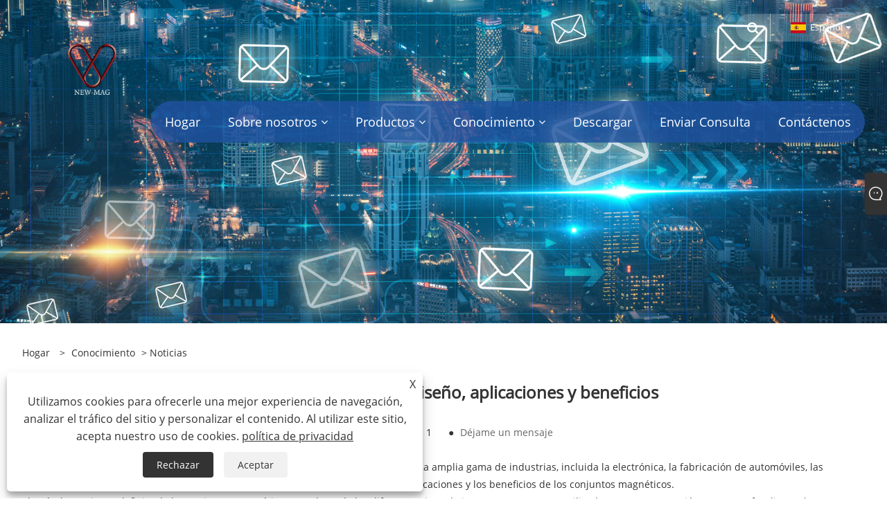

--- FILE ---
content_type: text/html; charset=utf-8
request_url: https://es.new-magnets.com/news-show-85.html
body_size: 6943
content:

<!DOCTYPE html>
<html xmlns="https://www.w3.org/1999/xhtml"  lang="es">
<head>
    <meta http-equiv="Content-Type" content="text/html; charset=utf-8">
    <meta name="viewport" content="width=device-width, initial-scale=1, minimum-scale=1, maximum-scale=1">
    
<title>Conjuntos magnéticos: diseño, aplicaciones y beneficios - Noticias - Ningbo New-Mag Magnetics Co., Ltd</title>
<meta name="keywords" content="Conjuntos magnéticos: diseño, aplicaciones y beneficios" />
<meta name="description" content="Ningbo New-Mag Magnetics Co., Ltd: Conjuntos magnéticos: diseño, aplicaciones y beneficios" />
<link rel="shortcut icon" href="/upload/6996/20230104162519428773.png" type="image/x-icon" />
<!-- Google tag (gtag.js) -->
<script async src="https://www.googletagmanager.com/gtag/js?id=G-77BTZ8Q92V"></script>
<script>
  window.dataLayer = window.dataLayer || [];
  function gtag(){dataLayer.push(arguments);}
  gtag('js', new Date());

  gtag('config', 'G-77BTZ8Q92V');
</script>
<!-- Global site tag (gtag.js) - Google Analytics --> <script async src="https://www.googletagmanager.com/gtag/js?id=G-BVHG3T7EL5"></script> <script> window.dataLayer = window.dataLayer || []; function gtag(){dataLayer.push(arguments);} gtag('js', new Date()); gtag('config', 'G-BVHG3T7EL5'); </script>
<link rel="dns-prefetch" href="https://style.trade-cloud.com.cn" />
<link rel="dns-prefetch" href="https://i.trade-cloud.com.cn" />
    <meta name="robots" content="index,follow">
    <meta name="distribution" content="Global" />
    <meta name="googlebot" content="all" />
    <meta property="og:type" content="news" />
    <meta property="og:url" content="https://es.new-magnets.com/news-show-85.html" />
    <meta property="og:title" content="Conjuntos magnéticos: diseño, aplicaciones y beneficios - Noticias - Ningbo New-Mag Magnetics Co., Ltd" />
    <meta property="og:description" content="Los conjuntos magnéticos son componentes versátiles que encuentran aplicaciones en una amplia gama de industrias, incluida la electrónica, la fabricación de automóviles, las energías renovables y los dispositivos médicos." />
    <meta property="og:site_name" content="https://es.new-magnets.com" />
    <link href="https://es.new-magnets.com/news-show-85.html" rel="canonical" />
    
    <link rel="alternate" hreflang="en"  href="https://www.new-magnets.com/news-show-63.html"/>
<link rel="alternate" hreflang="x-default"  href="https://www.new-magnets.com/news-show-63.html"/>
<link rel="alternate" hreflang="it"  href="https://it.new-magnets.com/news-show-73.html"/>
<link rel="alternate" hreflang="vi"  href="https://vi.new-magnets.com/news-show-74.html"/>
<link rel="alternate" hreflang="es"  href="https://es.new-magnets.com/news-show-85.html"/>
<link rel="alternate" hreflang="ru"  href="https://ru.new-magnets.com/news-show-92.html"/>
<link rel="alternate" hreflang="nl"  href="https://nl.new-magnets.com/news-show-99.html"/>
<link rel="alternate" hreflang="pt"  href="https://pt.new-magnets.com/news-show-106.html"/>
<link rel="alternate" hreflang="th"  href="https://th.new-magnets.com/news-show-114.html"/>
<link rel="alternate" hreflang="pl"  href="https://pl.new-magnets.com/news-show-117.html"/>
<link rel="alternate" hreflang="fr"  href="https://fr.new-magnets.com/news-show-127.html"/>
<link rel="alternate" hreflang="de"  href="https://de.new-magnets.com/news-show-134.html"/>
<link rel="alternate" hreflang="da"  href="https://da.new-magnets.com/news-show-141.html"/>
<link rel="alternate" hreflang="fi"  href="https://fi.new-magnets.com/news-show-150.html"/>
<link rel="alternate" hreflang="hi"  href="https://hi.new-magnets.com/news-show-151.html"/>
<link rel="alternate" hreflang="hu"  href="https://hu.new-magnets.com/news-show-162.html"/>
<link rel="alternate" hreflang="ja"  href="https://ja.new-magnets.com/news-show-169.html"/>
<link rel="alternate" hreflang="ko"  href="https://ko.new-magnets.com/news-show-176.html"/>
<link rel="alternate" hreflang="sv"  href="https://sv.new-magnets.com/news-show-183.html"/>
<link rel="alternate" hreflang="ms"  href="https://ms.new-magnets.com/news-show-190.html"/>
<link rel="alternate" hreflang="bn"  href="https://bn.new-magnets.com/news-show-197.html"/>

    <script type="application/ld+json">[
  {
    "@context": "https://schema.org/",
    "@type": "BreadcrumbList",
    "ItemListElement": [
      {
        "@type": "ListItem",
        "Name": "Hogar",
        "Position": 1,
        "Item": "https://es.new-magnets.com/"
      },
      {
        "@type": "ListItem",
        "Name": "Conocimiento",
        "Position": 2,
        "Item": "https://es.new-magnets.com/news.html"
      },
      {
        "@type": "ListItem",
        "Name": "Noticias",
        "Position": 3,
        "Item": "https://es.new-magnets.com/news-2.html"
      },
      {
        "@type": "ListItem",
        "Name": "Conjuntos magnéticos: diseño, aplicaciones y beneficios",
        "Position": 4,
        "Item": "https://es.new-magnets.com/news-show-85.html"
      }
    ]
  },
  {
    "@context": "http://schema.org",
    "@type": "NewsArticle",
    "MainEntityOfPage": {
      "@type": "WebPage",
      "@id": "https://es.new-magnets.com/news-show-85.html"
    },
    "Headline": "Conjuntos magnéticos: diseño, aplicaciones y beneficios - Noticias - Ningbo New-Mag Magnetics Co., Ltd",
    "Image": {
      "@type": "ImageObject",
      "Url": "https://es.new-magnets.com/upload/6996/20231129111603703494.jpg"
    },
    "DatePublished": "2023-11-29T11:16:03.0000000Z",
    "Author": {
      "@type": "Organization",
      "Name": "Ningbo New-Mag Magnetics Co., Ltd",
      "Url": "https://es.new-magnets.com/",
      "Logo": null
    },
    "Publisher": {
      "@type": "Organization",
      "Name": "Ningbo New-Mag Magnetics Co., Ltd",
      "Url": null,
      "Logo": {
        "@type": "ImageObject",
        "Url": "https://es.new-magnets.com/upload/6996/20230209170137704791.png"
      }
    },
    "Description": "Ningbo New-Mag Magnetics Co., Ltd: Conjuntos magnéticos: diseño, aplicaciones y beneficios"
  }
]</script>
    
<meta name="viewport" content="width=device-width, initial-scale=1, minimum-scale=1, maximum-scale=1">
<link rel="stylesheet" type="text/css" href="https://style.trade-cloud.com.cn/Template/200/default/css/style.css">
<link rel="stylesheet" type="text/css" href="https://style.trade-cloud.com.cn/Template/200/css/mobile.css">
<link rel="stylesheet" type="text/css" href="https://style.trade-cloud.com.cn/Template/200/default/css/im.css">
<link rel="stylesheet" type="text/css" href="https://style.trade-cloud.com.cn/Template/200/fonts/iconfont.css">
<link rel="stylesheet" type="text/css" href="https://style.trade-cloud.com.cn/Template/200/css/links.css">
<link rel="stylesheet" type="text/css" href="https://style.trade-cloud.com.cn/Template/200/css/language.css">

    <link type="text/css" rel="stylesheet" href="https://style.trade-cloud.com.cn/Template/200/default/css/product.css" />
    <link rel="stylesheet" type="text/css" href="https://style.trade-cloud.com.cn/Template/200/default/css/product_mobile.css">
    <script src="https://style.trade-cloud.com.cn/Template/200/js/jquery.min.js"></script>
    <!--    <script type="text/javascript" src="https://style.trade-cloud.com.cn/Template/200/js/jquery-1.9.1.min.js"></script>-->
    <script type="text/javascript" src="https://style.trade-cloud.com.cn/Template/200/js/owl.carousel.js"></script>
    <script type="text/javascript" src="/js/book.js?v=0.04"></script>
    <link type="text/css" rel="stylesheet" href="/css/inside.css" />
</head>
<body>
    <div class="container">
        
<!-- web_head start -->
<header class="index_web_head web_head">
    <div class="head_top">
        <div class="layout">
            <div class="head_right">
                <b id="btn-search" class="btn--search"></b>
                <div class="change-language ensemble">
                    <div class="change-language-title medium-title">
                        <div class="language-flag language-flag-es"><a title="Español" href="javascript:;"><b class="country-flag"></b><span>Español</span> </a></div>
                    </div>
                    <div class="change-language-cont sub-content"></div>
                </div>
            </div>
            <ul class="prisna-wp-translate-seo" id="prisna-translator-seo">
                <li class="language-flag language-flag-en"><a title="English" href="https://www.new-magnets.com"><b class="country-flag"></b><span>English</span></a></li><li class="language-flag language-flag-es"><a title="Español" href="//es.new-magnets.com"><b class="country-flag"></b><span>Español</span></a></li><li class="language-flag language-flag-pt"><a title="Português" href="//pt.new-magnets.com"><b class="country-flag"></b><span>Português</span></a></li><li class="language-flag language-flag-ru"><a title="русский" href="//ru.new-magnets.com"><b class="country-flag"></b><span>русский</span></a></li><li class="language-flag language-flag-fr"><a title="Français" href="//fr.new-magnets.com"><b class="country-flag"></b><span>Français</span></a></li><li class="language-flag language-flag-ja"><a title="日本語" href="//ja.new-magnets.com"><b class="country-flag"></b><span>日本語</span></a></li><li class="language-flag language-flag-de"><a title="Deutsch" href="//de.new-magnets.com"><b class="country-flag"></b><span>Deutsch</span></a></li><li class="language-flag language-flag-vi"><a title="tiếng Việt" href="//vi.new-magnets.com"><b class="country-flag"></b><span>tiếng Việt</span></a></li><li class="language-flag language-flag-it"><a title="Italiano" href="//it.new-magnets.com"><b class="country-flag"></b><span>Italiano</span></a></li><li class="language-flag language-flag-nl"><a title="Nederlands" href="//nl.new-magnets.com"><b class="country-flag"></b><span>Nederlands</span></a></li><li class="language-flag language-flag-th"><a title="ภาษาไทย" href="//th.new-magnets.com"><b class="country-flag"></b><span>ภาษาไทย</span></a></li><li class="language-flag language-flag-pl"><a title="Polski" href="//pl.new-magnets.com"><b class="country-flag"></b><span>Polski</span></a></li><li class="language-flag language-flag-ko"><a title="한국어" href="//ko.new-magnets.com"><b class="country-flag"></b><span>한국어</span></a></li><li class="language-flag language-flag-sv"><a title="Svenska" href="//sv.new-magnets.com"><b class="country-flag"></b><span>Svenska</span></a></li><li class="language-flag language-flag-hu"><a title="magyar" href="//hu.new-magnets.com"><b class="country-flag"></b><span>magyar</span></a></li><li class="language-flag language-flag-ms"><a title="Malay" href="//ms.new-magnets.com"><b class="country-flag"></b><span>Malay</span></a></li><li class="language-flag language-flag-bn"><a title="বাংলা ভাষার" href="//bn.new-magnets.com"><b class="country-flag"></b><span>বাংলা ভাষার</span></a></li><li class="language-flag language-flag-da"><a title="Dansk" href="//da.new-magnets.com"><b class="country-flag"></b><span>Dansk</span></a></li><li class="language-flag language-flag-fi"><a title="Suomi" href="//fi.new-magnets.com"><b class="country-flag"></b><span>Suomi</span></a></li><li class="language-flag language-flag-hi"><a title="हिन्दी" href="//hi.new-magnets.com"><b class="country-flag"></b><span>हिन्दी</span></a></li>
            </ul>
        </div>
    </div>

    <nav class="nav_wrap">
        <div class="layout">
            <h1 class="logo">
                <a href="/"><img src="/upload/6996/20230209170137704791.png" alt="Ningbo New-Mag Magnetics Co., Ltd"></a>
            </h1>
            <ul class="head_nav">
                <li><a href="/" title="Hogar"><em>Hogar</em></a></li><li><a href="/about.html" title="Sobre nosotros"><em>Sobre nosotros</em></a><ul><li><a title="Historia de la Compañía" href="/about.html"><em>Historia de la Compañía</em></a></li><li><a title="Aplicación del producto" href="/about-371441.html"><em>Aplicación del producto</em></a></li><li><a title="Mercado de producción" href="/about-371450.html"><em>Mercado de producción</em></a></li><li><a title="Nuestros servicios" href="/about-371454.html"><em>Nuestros servicios</em></a></li></ul></li><li><a href="/products.html" title="Productos"><em>Productos</em></a><ul><li><a title="Imán" href="/magnet"><em>Imán</em></a></li><li><a title="Asambleas magnéticas" href="/magnetic-assemblies"><em>Asambleas magnéticas</em></a></li></ul></li><li><a href="/news.html" title="Conocimiento"><em>Conocimiento</em></a><ul><li><a title="Blog" href="/news/blog"><em>Blog</em></a></li><li><a title="Noticias" href="/news-2.html"><em>Noticias</em></a></li></ul></li><li><a href="/download.html" title="Descargar"><em>Descargar</em></a></li><li><a href="/message.html" title="Enviar Consulta"><em>Enviar Consulta</em></a></li><li><a href="/contact.html" title="Contáctenos"><em>Contáctenos</em></a></li>
            </ul>
        </div>
    </nav>
</header>
<!--// web_head end -->


        <div class="banner page-banner" id="body">
            <div class="page-bannertxt">
                
            </div>
            <img src="/upload/6996/20230105140921357320.jpg" alt="Conocimiento" />
        </div>
        <div class="block">
            <div class="layout">
                <div class="position">
                    <span><a class="home" href="/"><i class="icon-home">Hogar</i></a></span>
                    <span>></span>
                    <a href="https://es.new-magnets.com/news.html">Conocimiento</a>
                     > <a href="https://es.new-magnets.com/news-2.html" title="Noticias">Noticias</a>
                </div>
                <div class="classes">
                    <h1>
                        Conjuntos magnéticos: diseño, aplicaciones y beneficios</h1>
                    <div class="class-info">

                        <div class="date">
                            <span><i>● </i>2023-11-29 </span>
                            <span id="viewCount"><i>● </i>- </span>
                            <span><i>● </i><a href="#Leave">Déjame un mensaje </a></span>
                        </div>
                    </div>
                </div>
                <div class="class-name">
                </div>
                <div class="class-content">
                    <p>
	<br />
</p>
<p>
	<strong><a href="/magnetic-assemblies" target="_blank">Conjuntos magnéticos</a></strong>Son componentes versátiles que encuentran aplicaciones en una amplia gama de industrias, incluida la electrónica, la fabricación de automóviles, las energías renovables y los dispositivos médicos. Este artículo explora el diseño, las aplicaciones y los beneficios de los conjuntos magnéticos.</p>
<p>El artículo comienza definiendo los conjuntos magnéticos y explorando los diferentes tipos de imanes permanentes utilizados en su construcción. Luego profundiza en las consideraciones de diseño clave que los ingenieros deben tener en cuenta al diseñar conjuntos magnéticos, como el tamaño, la forma y la intensidad del campo magnético. El artículo también analiza los métodos de fabricación más comunes utilizados para fabricar conjuntos magnéticos, incluida la fundición, la pulvimetalurgia y la sinterización.</p>
<p>El artículo continúa describiendo las diferentes aplicaciones de<strong><a href="/magnetic-assemblies" target="_blank">conjuntos magnéticos</a></strong>en diversas industrias. Por ejemplo, en la industria electrónica, los conjuntos magnéticos se utilizan en parlantes, motores y sensores, mientras que en la fabricación de automóviles encuentran aplicaciones en inyectores de combustible, sistemas de dirección asistida y frenos ABS. El artículo también explora el uso de conjuntos magnéticos en tecnologías de energía renovable, como turbinas eólicas y paneles solares.</p>
<p>Finalmente, el artículo destaca los beneficios de los conjuntos magnéticos, como su alta densidad de energía, rendimiento confiable y larga vida útil. También analiza los desafíos asociados con el uso de conjuntos magnéticos, como su susceptibilidad a la temperatura y la corrosión.</p>
<p>En general, este artículo es una guía útil para cualquiera que busque obtener una mejor comprensión de<strong><a href="/magnetic-assemblies" target="_blank">conjuntos magnéticos</a></strong>, sus consideraciones de diseño, aplicaciones y beneficios.\</p>
<p>
	<img src="https://i.trade-cloud.com.cn/upload/6996/image/20231129/halbach-array-magnet-194523_766261.jpg" alt="" />
</p>
                </div>
                <div class="prev-next">
                    <div class="prev-news"><span>Anterior:</span><a href="/news-show-82.html" title="Revelando el poder de la innovación: el imán de neodimio adherido">Revelando el poder de la innovación: el imán de neodimio adherido</a></div>
                    <div class="next-news"><span>Próximo:</span><a href="/news-show-86.html" title="Halbach Array Magnet lidera el futuro de la tecnología magnética">Halbach Array Magnet lidera el futuro de la tecnología magnética</a></div>
                </div>
                <div class="a2a_kit a2a_kit_size_32 a2a_default_style">
                    <a class="a2a_dd" href="https://www.addtoany.com/share"></a>
                    <a class="a2a_button_facebook"></a>
                    <a class="a2a_button_twitter"></a>
                    <a class="a2a_button_pinterest"></a>
                    <a class="a2a_button_linkedin"></a>
                </div>
                <script async src="https://static.addtoany.com/menu/page.js"></script>
            </div>
        </div>

        <div class="block news-inquiry" id="Leave">
            <div class="layout">
                <div class="classes">
                    <div class="class-content">
                        <div class="inquiry">
                            <h3>Enviar Consulta</h3>
                            <form class="form" id="ContactForm" data-proid="0">
                                <div class="form-item col-l-1">
                                    <input placeholder="Sujeto*" id="contact_subject" name="Subject" type="text" value="" required>
                                </div>
                                <div class="form-item col-r-1">
                                    <input placeholder="Compañía" id="contact_company" name="Company" type="text" value="">
                                </div>
                                <div class="form-item col-l-1">
                                    <input name="email" placeholder="Correo electrónico*" id="contact_email" type="email" value="" required>
                                </div>
                                <div class="form-item col-r-1">
                                    <input placeholder="Nombre*" id="contact_name" name="name" type="text" value="" required>
                                </div>
                                <div class="form-item col-l-1">
                                    <input placeholder="Teléfono / whatsapp" id="contact_tel" name="tel" type="text" value="">
                                </div>
                                <div class="form-item col-l-2">
                                    <textarea name="content" placeholder="Contenido*" id="contact_content" required></textarea>
                                </div>
                                <div class="form-item">
                                    <button id="submit" type="submit" style="line-height: 40px; border: 1px solid #eee; border-radius: 5px;">entregar</button>
                                </div>
                            </form>
                        </div>
                    </div>
                </div>
            </div>

            <script type="text/javascript">
                ContactForm.addEventListener("submit", (e) => {
                    e.preventDefault();

                    const button = $("#submit");

                    button.attr("disabled", true);

                    var ProID, Subject, Company, Email, Name, Tel, Content;
                    ProID = $("#ContactForm").attr("data-proid").trim();
                    Subject = $("input#contact_subject").val().trim();
                    Company = $("input#contact_company").val().trim();
                    Name = $("input#contact_name").val().trim();
                    Email = $("input#contact_email").val().trim();
                    Tel = $("input#contact_tel").val().trim();
                    Content = $("#contact_content").val();

                    button.html("Please Wait...");

                    var url = window.location.pathname;
                    $.ajax({
                        type: "POST",
                        url: "/AjaxData.ashx",
                        data: "Action=AddBook&Type=NewBook&ProID=" + encodeURIComponent(ProID) + "&Title=" + encodeURIComponent(Subject) + "&Company=" + encodeURIComponent(Company) + "&Email=" + encodeURIComponent(Email)
                            + "&Name=" + encodeURIComponent(Name) + "&Url=" + encodeURIComponent(url) + "&Tel=" + encodeURIComponent(Tel) + "&Content=" + encodeURIComponent(Content),
                        success: function (ret) {
                            if (ret == "200") {
                                window.location.href = "/thank.html";
                            }
                            else {
                                alert(ret);
                                button.html("entregar");
                                button.attr("disabled", false);
                            }
                        },
                        error: function (XMLHttpRequest, textStatus, errorThrown) {
                            alert("Erro"); button.html("entregar"); button.attr("disabled", false);
                        }
                    });
                });
                $(function () {
                    var newsId = 85;
                    if (!newsId) return;
                    $.ajax({
                        url: "/Handlers/GetView.ashx",
                        type: "GET",
                        data: { id: newsId, t: new Date().getTime() },
                        cache: false,
                        success: function (res) {
                            $("#viewCount").html('<i>● </i> ' + res);
                        },
                        error: function () {
                            $("#viewCount").html('<i>● </i> -');
                        }
                    });
                    $.ajax({
                        url: "/Handlers/AddView.ashx",
                        type: "POST",
                        data: { id: newsId },
                        cache: false
                    });
                });
            </script>
        </div>

        
<!-- web_footer start -->
<footer class="web_footer">
    <div class="foot_items">
        <div class="layout">
            <div class="foot_item wow fadeInLeftA" data-wow-delay=".3s">
                <h2 class="title">
                    Sobre nosotros</h2>
                <div class="foot_item_bd">
                    <ul class="foot_txt_list">
                        <li><a href="/about.html" title="Historia de la Compañía">Historia de la Compañía</a></li><li><a href="/about-371441.html" title="Aplicación del producto">Aplicación del producto</a></li><li><a href="/about-371450.html" title="Mercado de producción">Mercado de producción</a></li><li><a href="/about-371454.html" title="Nuestros servicios">Nuestros servicios</a></li>
                    </ul>
                </div>
            </div>

            <div class="foot_item wow fadeInLeftA" data-wow-delay=".4s">
                <h2 class="title">
                    Productos</h2>
                <div class="foot_item_bd">
                    <ul class="foot_txt_list">
                        <li><a title="Imán" href="/magnet">Imán</a></li><li><a title="Asambleas magnéticas" href="/magnetic-assemblies">Asambleas magnéticas</a></li>
                    </ul>
                </div>
            </div>

            <div class="foot_item wow fadeInLeftA" data-wow-delay=".1s">
                <h2 class="title">
                    Contáctenos</h2>
                <div class="foot_item_bd">
                    <ul class="foot_txt_list">
                        <li><a href="tel:+86-574-87592581">Teléfono: +86-574-87592581</a></li><li><a href="/message.html">Correo electrónico: master@news-magnet.com</a></li><li><a>DIRECCIÓN: Zhangjia Road, distrito de Jiangsu, Ningbo, China</a></li><li><a>Fax: 0574-87594368</a></li>
                    </ul>
                </div>
            </div>
            <div class="foot_item wow fadeInLeftA" data-wow-delay=".2s">
                <h2 class="title">
                    <img src="/upload/6996/20230209170137704791.png" alt="Ningbo New-Mag Magnetics Co., Ltd" title="Ningbo New-Mag Magnetics Co., Ltd"></h2>
                <div class="foot_item_bd">
                    <div class="foot_sns">
                        <ul>
                            <li><a href="https://api.whatsapp.com/send?phone=8613586545194&text=Hello" target="_blank" rel="nofollow" class="Whatsapp" title="Whatsapp"><span class="iconfont icon-whatsapp"></span></a></li>
                        </ul>
                    </div>
                </div>
            </div>
        </div>

    </div>
    <div class="foot_bar wow fadeInUpA" data-wow-delay=".1s">
        <div class="layout">
            <div class="copyright">
                Copyright © 2023 Ningbo New -Mag Magnetics Co., Ltd - Motor magnético, altavoz Magnetic, Cow Magnet - Todos los derechos reservados
            </div>
            <div class="links">
                <ul>
                    <li><a href="/links.html">Links</a></li>
                    <li><a href="/sitemap.html">Sitemap</a></li>
                    <li><a href="/rss.xml">RSS</a></li>
                    <li><a href="/sitemap.xml">XML</a></li>
                    <li><a href="/privacy-policy.html" rel="nofollow" target="_blank">política de privacidad</a></li>
                    
                </ul>
            </div>
        </div>
    </div>
</footer>
<style>
.index_company_intr .company_intr_img .intr_img_box::before, .index_company_intr .company_intr_img .intr_img_box::after{
display: none;
}
.index_title h1{
font-size: 42px;
line-height: 1.3;
margin: 5% 0;
text-align: center;
}
.kong{
clear: both;
}
.nav_wrap .logo img{
height: 80px;
}
.fixed-nav .nav_wrap .logo img{
height: 54px;
}
.foot_item .title img{
width: 100px;
}
.index_promote{
padding: 100px 0 70px 0;
}
.slider_banner .swiper-slide img{
transform: none;
}
.index_business{
display: none;
}
.nav_wrap .head_nav li{
margin-left: 20px;
margin-right: 20px;
}

.nav_wrap .head_nav{
background-color: #2052a1cc;
border-radius: 32px;
padding-top: 0px;
margin-top: 0.5%;
}
.galleryinfo .layout h2{
display:none;
}

.galleryinfo .layout .index_title:after{
content: 'Knowlegde';
margin-bottom: 25px;
font-size: 42px;
line-height: 1.3;
font-weight: 900;
}
.biaoti{
line-height: 40px;}
</style><script id="test" type="text/javascript"></script><script type="text/javascript">document.getElementById("test").src="//www.new-magnets.com/IPCount/stat.aspx?ID=6996";</script>
<!--// web_footer end -->

        


<link href="/OnlineService/11/css/im.css" rel="stylesheet" />
<div class="im">
    <style>
        img {
            border: none;
            max-width: 100%;
        }
    </style>
    <label class="im-l" for="select"><i class="iconfont icon-xiaoxi21"></i></label>
    <input type="checkbox" id="select">
    <div class="box">
        <ul>
          <li><a class="ri_Email" href="/message.html" title="master@news-magnet.com" target="_blank"><img style="width:25px;" src="/OnlineService/11/images/e-mail.webp" alt="E-mail" /><span>E-mail</span></a></li> 
            <li style="padding:5px"><img src="/upload/6996/20230105161424551266.png" alt="QR" /></li>
        </ul>
    </div>
</div>




<div class="web-search">
    <b id="btn-search-close" class="btn--search-close"></b>
    <div style="width: 100%">
        <div class="head-search">
            <form class="" action="/products.html">
                <input class="search-ipt" name="search" placeholder="Empiece a escribir ...">
                <input class="search-btn" type="button">
                <span class="search-attr">Presione Enter para buscar o ESC para cerrar</span>
            </form>
        </div>
    </div>
</div>
<script src="https://style.trade-cloud.com.cn/Template/200/js/common.js"></script>
<script type="text/javascript">
    $(function () {
        $(".privacy-close").click(function () {
            $("#privacy-prompt").css("display", "none");
        });
    });
</script>
<div class="privacy-prompt" id="privacy-prompt">
    <div class="privacy-close">X</div>
    <div class="text">
        Utilizamos cookies para ofrecerle una mejor experiencia de navegación, analizar el tráfico del sitio y personalizar el contenido. Al utilizar este sitio, acepta nuestro uso de cookies.
        <a href="/privacy-policy.html" rel='nofollow' target="_blank">política de privacidad</a>
    </div>
    <div class="agree-btns">
        <a class="agree-btn" onclick="myFunction()" id="reject-btn" href="javascript:;">Rechazar
        </a>
        <a class="agree-btn" onclick="closeclick()" style="margin-left: 15px;" id="agree-btn" href="javascript:;">Aceptar
        </a>
    </div>
</div>
<link href="/css/privacy.css" rel="stylesheet" type="text/css" />
<script src="/js/privacy.js"></script>

<script defer src="https://static.cloudflareinsights.com/beacon.min.js/vcd15cbe7772f49c399c6a5babf22c1241717689176015" integrity="sha512-ZpsOmlRQV6y907TI0dKBHq9Md29nnaEIPlkf84rnaERnq6zvWvPUqr2ft8M1aS28oN72PdrCzSjY4U6VaAw1EQ==" data-cf-beacon='{"version":"2024.11.0","token":"5a93e55a9f374126b8b0a1d9b430578d","r":1,"server_timing":{"name":{"cfCacheStatus":true,"cfEdge":true,"cfExtPri":true,"cfL4":true,"cfOrigin":true,"cfSpeedBrain":true},"location_startswith":null}}' crossorigin="anonymous"></script>
</body>
</html>
